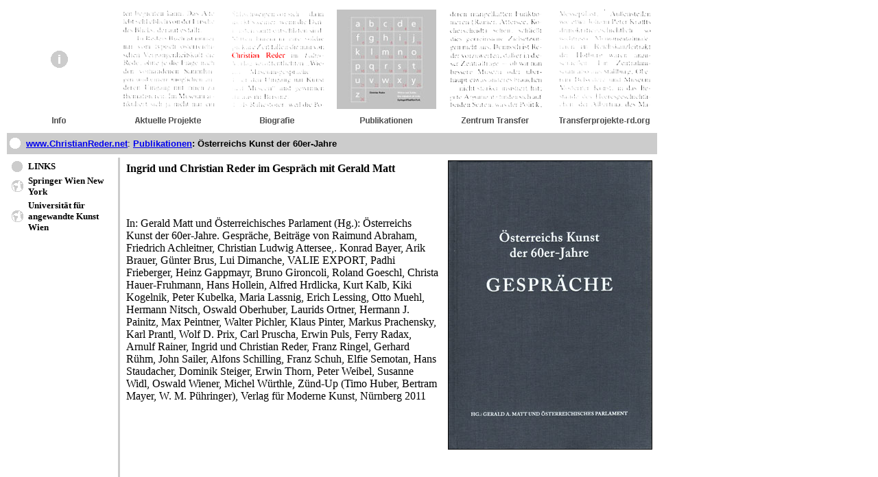

--- FILE ---
content_type: text/html
request_url: http://christianreder.net/archiv/b_11_matt.html
body_size: 2946
content:
<!DOCTYPE html PUBLIC "-//w3c//dtd html 4.0 transitional//en">
<html><head>








<meta http-equiv="Content-Type" content="text/html; charset=iso-8859-1">
<meta name="GENERATOR" content="Mozilla/4.6 [en] (WinNT; I) [Netscape]"><title>Christian Reder</title>

<script language="JavaScript">
<!--
function MM_preloadImages() { //v3.0
var d=document; if(d.images){ if(!d.MM_p) d.MM_p=new Array();
var i,j=d.MM_p.length,a=MM_preloadImages.arguments; for(i=0; i<a.length; i++)
if (a[i].indexOf("#")!=0){ d.MM_p[j]=new Image; d.MM_p[j++].src=a[i];}}
}
function MM_swapImgRestore() { //v3.0
var i,x,a=document.MM_sr; for(i=0;a&&i<a.length&&(x=a[i])&&x.oSrc;i++) x.src=x.oSrc;
}
function MM_swapImage() { //v3.0
var i,j=0,x,a=MM_swapImage.arguments; document.MM_sr=new Array; for(i=0;i<(a.length-2);i+=3)
if ((x=MM_findObj(a[i]))!=null){document.MM_sr[j++]=x; if(!x.oSrc) x.oSrc=x.src; x.src=a[i+2];}
}
function MM_findObj(n, d) { //v4.01
var p,i,x; if(!d) d=document; if((p=n.indexOf("?"))>0&&parent.frames.length) {
d=parent.frames[n.substring(p+1)].document; n=n.substring(0,p);}
if(!(x=d[n])&&d.all) x=d.all[n]; for (i=0;!x&&i<d.forms.length;i++) x=d.forms[i][n];
for(i=0;!x&&d.layers&&i<d.layers.length;i++) x=MM_findObj(n,d.layers[i].document);
if(!x && d.getElementById) x=d.getElementById(n); return x;
}
//-->
</script></head><body onload="MM_preloadImages('../graph/info_pic.jpg','../graph/aktuelle_projekte_pic.jpg','../graph/biografie_pic.jpg','../graph/zentrum_transfer_pic.gif','../graph/transfer_rd_pic.jpg')" style="background-color: rgb(255, 255, 255);">
<a name="top"></a>
<table align="left" border="0" width="900">
<tbody>
<tr>
<td>
<table border="0" height="170" width="900">
<tbody>
<tr align="center" valign="CENTER">
<td align="center" height="145" valign="CENTER" width="145"><a href="../info/index.html" onmouseout="MM_swapImgRestore()" onmouseover="MM_swapImage('Image64','','../graph/info_pic.jpg',1)"><img src="../graph/z0.gif" alt="Information" name="Image64" border="0" height="145" width="145"></a></td>
<td height="145" width="6"><img src="../graph/pixel.GIF" height="1" width="6">
</td>
<td height="145" width="145"><a href="../aktuelle_projekte/index.html" onmouseout="MM_swapImgRestore()" onmouseover="MM_swapImage('Image62','','../graph/aktuelle_projekte_pic.jpg',1)"><img src="../graph/z1.gif" alt="Aktuelle Projekte" name="Image62" border="0" height="145" width="145"></a></td>
<td height="145" width="6"><img src="../graph/pixel.GIF" height="1" width="6">
</td>
<td height="145" width="150"><a href="../biografie/index.html" onmouseout="MM_swapImgRestore()" onmouseover="MM_swapImage('Image63','','../graph/biografie_pic.jpg',1)"><img src="../graph/z2.gif" alt="Biografie" name="Image63" border="0" height="145" width="145"></a></td>
<td height="145" width="6"><img src="../graph/pixel.GIF" height="1" width="6">
</td>
<td height="145" width="145"><a href="../publikationen/index.html"><img src="../graph/publikationen_pic.jpg" alt="Publikationen" name="Image60" border="0" height="145" width="145"></a></td>
<td height="145" width="6"><img src="../graph/pixel.GIF" height="1" width="6"></td>
<td height="145" width="145"><a href="../zentrum_transfer/index.html" onmouseout="MM_swapImgRestore()" onmouseover="MM_swapImage('Image59','','../graph/zentrum_transfer_pic.gif',1)"><img src="../graph/z4.gif" alt="Zentrum Transfer" name="Image59" border="0" height="145" width="145"></a></td>
<td height="145" width="6"><img src="../graph/pixel.GIF" height="1" width="6"></td>
<td height="145" width="145"><a href="../transfer_rd/index.html" onmouseout="MM_swapImgRestore()" onmouseover="MM_swapImage('Image61','','../graph/transfer_rd_pic.jpg',1)"><img src="../graph/z5.gif" alt="Transferprojekte-RD.org" name="Image61" border="0" height="145" width="145"></a></td>
</tr>
<tr>
<td align="left" height="25" valign="top" width="146"><a href="../info/index.html"><img src="../graph/info_tex.GIF" border="0" height="25" width="145"></a></td>
<td height="25" width="6"><br>
</td>
<td align="center" height="25" valign="top" width="145"><b><font size="-1"><a href="../aktuelle_projekte/index.html"><img src="../graph/aktuelle_projekte_txt.gif" border="0" height="25" width="145"></a> </font></b></td>
<td height="25" width="1"><br>
</td>
<td align="center" height="25" valign="top" width="150"><a href="../biografie/index.html"><img src="../graph/biografie_txt.gif" border="0" height="25" width="145"></a></td>
<td height="25" width="6"><br>
</td>
<td align="center" height="25" valign="top" width="145"><b><font size="-1"><a href="../publikationen/index.html"><img src="../graph/publikationen_txt.gif" border="0" height="25" width="145"></a> </font></b></td>
<td height="25" width="6"><br>
</td>
<td align="center" height="25" valign="top" width="145"><b><font size="-1"><a href="../zentrum_transfer/index.html"><img src="../graph/zentrum_transfer_txt.gif" border="0" height="25" width="145"></a> </font></b></td>
<td height="25" width="6"><br>
</td>
<td align="center" height="25" valign="top" width="145"><b><a href="../transfer_rd/index.html"><img src="../graph/transfer_rd_txt.gif" border="0" height="25" width="145"></a></b></td>
</tr>
</tbody>
</table>
</td>
</tr>
<tr bgcolor="#cccccc" valign="CENTER">
<td height="25">
<table border="0" height="100%" hspace="0" vspace="0" width="100%">
<tbody>
<tr valign="middle">
<td align="left" height="25" valign="middle" width="20"><img src="../graph/point_ffffff.GIF" height="16" width="16"></td>
<td align="left" height="25" width="729"><font face="Arial, Helvetica, sans-serif"><font size="-1"><b><a href="../index.html">www.ChristianReder.net</a></b>:
<b><a href="../publikationen/index.html">Publikationen</a>: Österreichs Kunst der 60er-Jahre<br>
</b></font></font></td>
<td align="center" height="25" width="6"><img src="../graph/pixel.GIF" height="1" width="6"></td>
<td align="right" height="25" width="145">
<div align="right"></div>
            <br>
</td>
</tr>
</tbody>
</table>
</td>
</tr>
<tr>
<td height="244">
<table border="0" height="100%" width="100%">
<tbody>
<tr>
<td align="left" valign="top" width="150">
<table width="100%">
<tbody>
<tr align="left" valign="middle">
<td height="20" width="20"><img src="../graph/point_cccccc.GIF" height="16" width="16"></td>
<td height="20" width="125"><b><font size="-1">LINKS</font></b></td>
</tr>
<tr align="left" valign="middle">
<td height="20" width="20"><a href="http://www.springer.at/" target="_blank"><img src="../graph/world_cccccc.GIF" border="0" height="17" width="17"></a></td>
<td height="20" width="125"><b><font size="-1">Springer Wien New York</font></b></td>
</tr>
<tr align="left" valign="middle">
<td height="20" width="20"><a href="http://www.angewandte.at/" target="_blank"><img src="../graph/world_cccccc.GIF" border="0" height="17" width="17"></a></td>
<td height="20" width="125"><font size="-1"><strong>Universität für angewandte Kunst Wien</strong></font></td>
</tr>
</tbody>
</table>
</td>
<td bgcolor="#cccccc" width="1"><br>
</td>
<td align="left" valign="top" width="750">
<table border="0" height="100%" width="100%">
<tbody>
<tr>
<td align="left" height="74" valign="top" width="454">
<table width="100%">
<tbody>
<tr>
<td width="454">
<p><strong>Ingrid und Christian Reder im Gespräch mit Gerald Matt</strong><br><b><br>
</b></p>
</td>
</tr>
<tr>
<td>

                        <br>
<br>
</td>
</tr>
<tr>
<td>
<p>In: Gerald Matt und Österreichisches Parlament (Hg.): Österreichs
Kunst der 60er-Jahre. Gespräche, Beiträge von Raimund Abraham,
Friedrich Achleitner, Christian Ludwig Attersee,. Konrad Bayer, Arik
Brauer, Günter Brus, Lui Dimanche, VALIE EXPORT, Padhi Frieberger,
Heinz Gappmayr, Bruno Gironcoli, Roland Goeschl, Christa
Hauer-Fruhmann, Hans Hollein, Alfred Hrdlicka, Kurt Kalb, Kiki
Kogelnik, Peter Kubelka, Maria Lassnig, Erich Lessing, Otto Muehl,
Hermann Nitsch, Oswald Oberhuber, Laurids Ortner, Hermann J. Painitz,
Max Peintner, Walter Pichler, Klaus Pinter, Markus Prachensky, Karl
Prantl, Wolf D. Prix, Carl Pruscha, Erwin Puls, Ferry Radax, Arnulf
Rainer, Ingrid und Christian Reder, Franz Ringel, Gerhard Rühm, John
Sailer, Alfons Schilling, Franz Schuh, Elfie Semotan, Hans Staudacher,
Dominik Steiger, Erwin Thorn, Peter Weibel, Susanne Widl, Oswald
Wiener, Michel Würthle, Zünd-Up (Timo Huber, Bertram Mayer, W. M.
Pühringer), Verlag für Moderne Kunst, Nürnberg 2011<br>
</p>
</td>
</tr>
</tbody>
</table><strong></strong><br>
                  <br>
</td>
<td rowspan="2" align="right" valign="top" width="296">
<p align="right"><img style="border: 1px solid ; width: 296px; height: 420px;" src="../pic/b_11_matt_gross.jpg" alt="Österreichs Kunst der 60er-Jahre" name="Die Aktie als Bild"></p>
<p align="right"><br>
<br>
<br>
</p>
</td>
</tr>
<tr>
<td align="left" height="17" valign="top"><br><p>&nbsp;</p><br>
</td>
</tr>
<tr>
<td align="left" height="17" valign="top" width="454"><font size="-1">©
Christian Reder 2010</font></td>
<td align="right" height="17" valign="top" width="296">
<div align="right"><font size="-1"><b>oben
<a href="#top"><img src="../graph/up_cccccc.gif" border="0" height="15" width="18"></a> </b></font></div>
</td>
</tr>
</tbody>
</table>
</td>
</tr>
</tbody>
</table>
</td>
</tr>
</tbody>
</table>
</body></html>